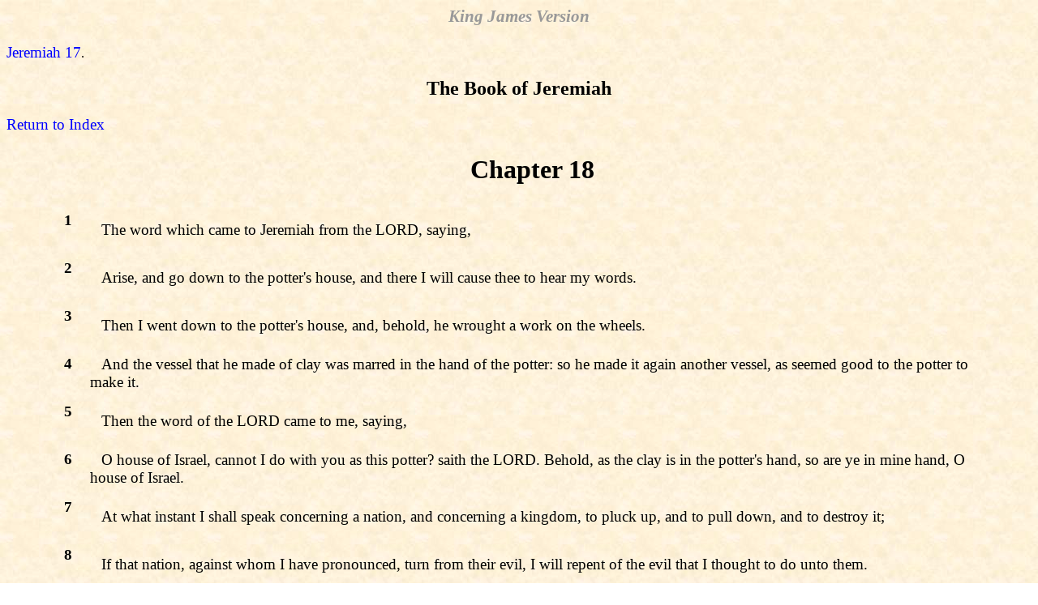

--- FILE ---
content_type: text/html
request_url: http://pjrcmr.com/kjv20/B24C018.htm
body_size: 5825
content:
<HTML><HEAD><TITLE>The Book of Jeremiah, Chapter 18</TITLE><link rel=stylesheet href=style1.css type=text/css></HEAD><BODY 
BACKGROUND='Image1.jpg'><H3 ALIGN=CENTER>King James Version</H3><A HREF='B24C017.htm'>Jeremiah 17</A>.</P><H2 ALIGN=CENTER>The 
Book of Jeremiah</H2><A HREF='index.htm'>Return to Index</A></P> 
<CENTER><TABLE BORDER=0 CELLPADDING=5 WIDTH=90%><TR><TD><P></P></TD><TD><CENTER><H1>Chapter 
18</H1></CENTER></P></TD></TR><TR><TD VALIGN=TOP><A NAME=V1><H4>1</H4></TD><TD><P>The 
word which came to Jeremiah from the LORD, saying,</P></TD></TR><TR><TD VALIGN=TOP> 
<A NAME=V2><H4>2</H4></TD><TD><P>Arise, and go down to the potter's house, and there 
I will cause thee to hear my words.</P></TD></TR><TR><TD VALIGN=TOP><A NAME=V3> 
<H4>3</H4></TD><TD><P>Then I went down to the potter's house, and, behold, he wrought a 
work on the wheels.</P></TD></TR><TR><TD VALIGN=TOP><A NAME=V4><H4>4</H4></TD><TD><P>And 
the vessel that he made of clay was marred in the hand of the potter: so he 
made it again another vessel, as seemed good to the potter to make it.</P></TD></TR>
<TR><TD VALIGN=TOP><A NAME=V5><H4>5</H4></TD><TD><P>Then the word of the LORD came 
to me, saying,</P></TD></TR><TR><TD VALIGN=TOP><A NAME=V6><H4>6</H4></TD><TD><P>O house 
of Israel, cannot I do with you as this potter? saith the LORD. Behold, as the
clay is in the potter's hand, so are ye in mine hand, O house of Israel.</P></TD> 
</TR><TR><TD VALIGN=TOP><A NAME=V7><H4>7</H4></TD><TD><P>At what instant I shall 
speak concerning a nation, and concerning a kingdom, to pluck up, and to pull
down, and to destroy it;</P></TD></TR><TR><TD VALIGN=TOP><A NAME=V8><H4>8</H4></TD> 
<TD><P>If that nation, against whom I have pronounced, turn from their evil, I 
will repent of the evil that I thought to do unto them.</P></TD></TR><TR><TD 
VALIGN=TOP><A NAME=V9><H4>9</H4></TD><TD><P>And at what instant I shall speak 
concerning a nation, and concerning a kingdom, to build and to plant it;</P></TD> 
</TR><TR><TD VALIGN=TOP><A NAME=V10><H4>10</H4></TD><TD><P>If it do evil in my 
sight, that it obey not my voice, then I will repent of the good, wherewith I
said I would benefit them.</P></TD></TR><TR><TD VALIGN=TOP><A NAME=V11><H4>11</H4> 
</P></TD><TD><P>Now therefore go to, speak to the men of Judah, and to the inhabitants 
of Jerusalem, saying, Thus saith the LORD; Behold, I frame evil against you, 
and devise a device against you: return ye now every one from his evil way, and 
make your ways and your doings good.</P></TD></TR><TR><TD VALIGN=TOP><A NAME=V12>
<H4>12</H4></TD><TD><P>And they said, There is no hope: but we will walk after our own 
devices, and we will every one do the imagination of his evil heart.</P></TD></TR> 
<TR><TD VALIGN=TOP><A NAME=V13><H4>13</H4></TD><TD><P>Therefore thus saith the LORD; 
Ask ye now among the heathen, who hath heard such things: the virgin of Israel 
hath done a very horrible thing.</P></TD></TR><TR><TD VALIGN=TOP><A NAME=V14> 
<H4>14</H4></TD><TD><P>Will a man leave the snow of Lebanon which cometh from the rock 
of the field? or shall the cold flowing waters that come from another place be
forsaken?</P></TD></TR><TR><TD VALIGN=TOP><A NAME=V15><H4>15</H4></TD><TD><P>Because my 
people hath forgotten me, they have burned incense to vanity, and they have 
caused them to stumble in their ways from the ancient paths, to walk in paths,
in a way not cast up;</P></TD></TR><TR><TD VALIGN=TOP><A NAME=V16><H4>16</H4></TD><TD><P>
To make their land desolate, and a perpetual hissing; every one that passeth 
thereby shall be astonished, and wag his head.</P></TD></TR><TR><TD VALIGN=TOP> 
<A NAME=V17><H4>17</H4></TD><TD><P>I will scatter them as with an east wind before the 
enemy; I will shew them the back, and not the face, in the day of their 
calamity.</P></TD></TR><TR><TD VALIGN=TOP><A NAME=V18><H4>18</H4></TD><TD><P>Then said 
they, Come and let us devise devices against Jeremiah; for the law shall not 
perish from the priest, nor counsel from the wise, nor the word from the 
prophet. Come, and let us smite him with the tongue, and let us not give heed 
to any of his words.</P></TD></TR><TR><TD VALIGN=TOP><A NAME=V19><H4>19</H4></TD><TD><P> 
Give heed to me, O LORD, and hearken to the voice of them that contend with 
me.</P></TD></TR><TR><TD VALIGN=TOP><A NAME=V20><H4>20</H4></TD><TD><P>Shall evil be 
recompensed for good? for they have digged a pit for my soul. Remember that I
stood before thee to speak good for them, and to turn away thy wrath from 
them.</P></TD></TR><TR><TD VALIGN=TOP><A NAME=V21><H4>21</H4></TD><TD><P>Therefore 
deliver up their children to the famine, and pour out their blood by the force 
of the sword; and let their wives be bereaved of their children, and be widows; 
and let their men be put to death; let their young men be slain by the sword in 
battle.</P></TD></TR><TR><TD VALIGN=TOP><A NAME=V22><H4>22</H4></TD><TD><P>Let a cry be 
heard from their houses, when thou shalt bring a troop suddenly upon them: for
they have digged a pit to take me, and hid snares for my feet.</P></TD></TR><TR><TD 
VALIGN=TOP><A NAME=V23><H4>23</H4></TD><TD><P>Yet, LORD, thou knowest all their 
counsel against me to slay me: forgive not their iniquity, neither blot out 
their sin from thy sight, but let them be overthrown before thee; deal thus 
with them in the time of thine anger.</P></TD></TR></TABLE><!--Public Domain 
Freeware - Not for Sale - John M. Hurt Lebanon TN USA 1998
http://www.johnhurt.com/~jhurt email jhurt@johnhurt.com--><A HREF='B24C019.htm'>
Jeremiah 19</A> <P>&nbsp;<P>&nbsp;<P>&nbsp;<P>&nbsp;<P>&nbsp;<P>&nbsp;<P><A HREF=about.htm>Public Domain Software</A> by <A HREF=http://www.johnhurt.com/>www.johnhurt.com</A></CENTER></BODY></HTML> 
